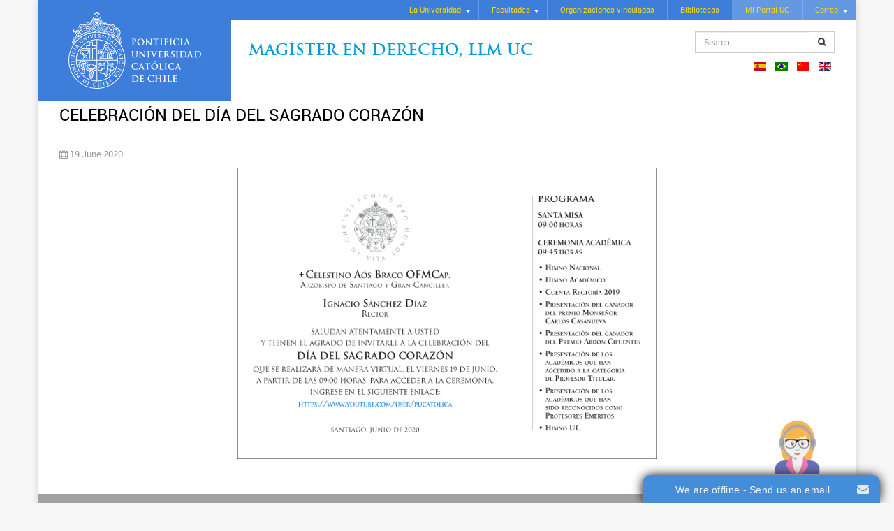

--- FILE ---
content_type: text/html; charset=utf-8
request_url: https://magisterenderechollm.uc.cl/en/eventos/eventos-2020/3699-celebracion-del-dia-del-sagrado-corazon
body_size: 20600
content:

<!DOCTYPE html>
<html xmlns="http://www.w3.org/1999/xhtml" xml:lang="en-gb" lang="en-gb" >
<head>
<!-- Google Tag Manager -->
<script>(function(w,d,s,l,i){w[l]=w[l]||[];w[l].push({'gtm.start':
new Date().getTime(),event:'gtm.js'});var f=d.getElementsByTagName(s)[0],
j=d.createElement(s),dl=l!='dataLayer'?'&l='+l:'';j.async=true;j.src=
'https://www.googletagmanager.com/gtm.js?id='+i+dl;f.parentNode.insertBefore(j,f);
})(window,document,'script','dataLayer','GTM-KKJPMV');</script>
<!-- End Google Tag Manager -->
<script type="text/javascript">
/* <![CDATA[ */
var google_conversion_id = 869618304;
var google_custom_params = window.google_tag_params;
var google_remarketing_only = true;
/* ]]> */
</script>
<script type="text/javascript" src="//www.googleadservices.com/pagead/conversion.js">
</script>
<noscript>
<div style="display:inline;">
<img height="1" width="1" style="border-style:none;" alt="" src="//googleads.g.doubleclick.net/pagead/viewthroughconversion/869618304/?guid=ON&amp;script=0"/>
</div>
</noscript> 

<base href="https://magisterenderechollm.uc.cl/en/eventos/eventos-2020/3699-celebracion-del-dia-del-sagrado-corazon" />
	<meta http-equiv="content-type" content="text/html; charset=utf-8" />
	<meta name="keywords" content="Magister en Derecho LLM UC, Magíster en Derecho General, Magíster en Derecho Constitucional, Magíster en Derecho Regulatorio, Magíster en Derecho Tributario, Magíster en Derecho de la Empresa, Mención Derecho del Trabajo y Seguridad Social, Excelencia, Flexibilidad, Orientación profesional, Facultad de Derecho, Pontificia Universidad Católica de Chile" />
	<meta name="author" content="Maria Isabel Sepulveda" />
	<meta name="description" content="Bienvenido al sitio del Magister en Derecho LLM UC, una comunidad jurídica del más alto nivel, tanto por sus profesores, que son líderes en sus respectivos ámbitos de especialidad; por sus alumnos, nacionales e internacionales, que cuentan con experiencia profesional y altos estándares académicos; y por el reconocido sello UC, consistente en la entrega de una formación integral y de excelencia." />
	<title>Celebración del Día del Sagrado Corazón</title>
	<link href="https://magisterenderechollm.uc.cl/en/component/search/?Itemid=577&amp;catid=85&amp;id=3699&amp;format=opensearch" rel="search" title="Search Magister en Derecho LLM" type="application/opensearchdescription+xml" />
	<link href="/media/mod_languages/css/template.css?8ec7e8596fa5c26c84eb099108646881" rel="stylesheet" type="text/css" />
	<link href="https://magisterenderechollm.uc.cl/modules/mod_ext_superfish_menu/assets/css/superfish.css" rel="stylesheet" type="text/css" />
	<script type="application/json" class="joomla-script-options new">{"csrf.token":"22410c8ff6cce3c97aaf1eb4c4a9e500","system.paths":{"root":"","base":""}}</script>
	<script src="/media/jui/js/jquery.min.js?8ec7e8596fa5c26c84eb099108646881" type="text/javascript"></script>
	<script src="/media/jui/js/jquery-noconflict.js?8ec7e8596fa5c26c84eb099108646881" type="text/javascript"></script>
	<script src="/media/jui/js/jquery-migrate.min.js?8ec7e8596fa5c26c84eb099108646881" type="text/javascript"></script>
	<script src="/media/system/js/caption.js?8ec7e8596fa5c26c84eb099108646881" type="text/javascript"></script>
	<script src="/media/jui/js/bootstrap.min.js?8ec7e8596fa5c26c84eb099108646881" type="text/javascript"></script>
	<script src="/media/system/js/core.js?8ec7e8596fa5c26c84eb099108646881" type="text/javascript"></script>
	<script src="/media/system/js/html5fallback.js" type="text/javascript"></script>
	<script type="text/javascript">
jQuery(window).on('load',  function() {
				new JCaption('img.caption');
			});

var jQ = false;
function initJQ() {
	if (typeof(jQuery) == 'undefined') {
		if (!jQ) {
			jQ = true;
			document.write('<scr' + 'ipt type="text/javascript" src="http://ajax.googleapis.com/ajax/libs/jquery/1.9.1/jquery.min.js"></scr' + 'ipt>');
		}
		setTimeout('initJQ()', 50);
	}
}
initJQ(); 


	</script>
	<script type = "text/javascript" src = "https://magisterenderechollm.uc.cl/modules/mod_ext_superfish_menu/assets/js/hoverIntent.js"></script>
	<script type = "text/javascript" src = "https://magisterenderechollm.uc.cl/modules/mod_ext_superfish_menu/assets/js/superfish.js"></script>
	<script type = "text/javascript">if (jQuery) jQuery.noConflict();</script>

<meta name="viewport" content="width=device-width, initial-scale=1.0">
<meta http-equiv="X-UA-Compatible" content="IE=edge">

<link rel="stylesheet" href="/templates/plantillaucresponsivaj3/css/jquery.mmenu.all.css" type="text/css" />
<link rel="stylesheet" href="/templates/plantillaucresponsivaj3/css/bootstrap.min.css" type="text/css" />
<link rel="stylesheet" href="/templates/plantillaucresponsivaj3/css/jbootstrap.css" type="text/css" />
<link rel="stylesheet" href="/templates/plantillaucresponsivaj3/css/font-awesome.min.css" type="text/css" />
<link rel="stylesheet" href="/templates/plantillaucresponsivaj3/css/template.css" type="text/css" />
<link rel="stylesheet" href="/templates/plantillaucresponsivaj3/css/sitio.css" type="text/css" />

<link rel="shortcut icon" href="/templates/plantillaucresponsivaj3/images/favicon.ico" type="image/x-icon" />

<script type="text/javascript" src="/templates/plantillaucresponsivaj3/js/modernizr.custom.48173.js"></script>
<script type="text/javascript" src="/templates/plantillaucresponsivaj3/js/jquery.mmenu.min.all.js"></script>


  
<script type="text/javascript">
   jQuery(document).ready(function() {
	   var $menu = jQuery("#menu-pp").clone();
	   $menu.attr( "id", "menu" );
	   $menu.mmenu({
	      extensions: ["theme-uc"],
	      navbar: {
	      	    title: "Magister en Derecho LLM"
	      		},
	      offCanvas: {
	      	position  : "right",
	      	zposition : "front",
	      }
	   });
   });
</script>
</head>

<body class="llm-eventos-2020-section">
 <!-- Google Tag Manager (noscript) -->
<noscript><iframe src="https://www.googletagmanager.com/ns.html?id=GTM-KKJPMV"
height="0" width="0" style="display:none;visibility:hidden"></iframe></noscript>
<!-- End Google Tag Manager (noscript) --> 
	<div class="container">
		
		<header class="logo-lado">
			<nav class="menu-uc hidden-sm hidden-xs cf">
<div class="mod_ext_superfish_menu">

		<ul class="sf-menu   ">
	<li class="item-102 deeper parent"><a href="http://www.uc.cl/?m=1#" target="_blank" >La Universidad</a><ul class="nav-child unstyled"><li class="item-110"><a href="http://www.uc.cl/es/la-universidad/historia" target="_blank" >Historia</a></li><li class="item-111"><a href="http://rectoria.uc.cl/" target="_blank" >Rectoría</a></li><li class="item-112"><a href="http://www.uc.cl/es/la-universidad/autoridades" target="_blank" >Autoridades</a></li><li class="item-113"><a href="http://secretariageneral.uc.cl/" target="_blank" >Secretaría General</a></li><li class="item-114"><a href="http://pastoral.uc.cl/" target="_blank" >Pastoral UC</a></li><li class="item-115"><a href="http://observatorionuevaevangelizacion.uc.cl/" target="_blank" >Nueva Evangelización</a></li><li class="item-116"><a href="http://www.uc.cl/es/la-universidad/organizacion" target="_blank" >Organización</a></li><li class="item-117"><a href="http://uctransparente.uc.cl/images/declaraciondeprincipios_1.pdf" target="_blank" >Principios UC</a></li><li class="item-118"><a href="http://www.uc.cl/images/pdf/estatutos_generales.pdf" target="_blank" >Estatutos UC</a></li><li class="item-119"><a href="http://www.uc.cl/es/la-universidad/campus" target="_blank" >Hechos y cifras</a></li><li class="item-120"><a href="http://www.uc.cl/es/la-universidad/premios-nacionales" target="_blank" >Premios Nacionales</a></li><li class="item-121"><a href="http://mecesup.uc.cl/" target="_blank" >Mecesup</a></li><li class="item-122"><a href="http://www.uc.cl/index.php?option=com_content&amp;view=category&amp;id=1&amp;Itemid=147&amp;lang=es" target="_blank" >Noticias UC</a></li></ul></li><li class="item-103 deeper parent"><a href="http://www.uc.cl/es/la-universidad/autoridades/519" target="_blank" >Facultades</a><ul class="nav-child unstyled"><li class="item-123"><a href="http://agronomia.uc.cl/" target="_blank" >Agronomía e Ingeniería Forestal</a></li><li class="item-124 deeper parent"><a href="http://fadeu.uc.cl/" target="_blank" >Arquitectura, Diseño y Estudios Urbanos</a><ul class="nav-child unstyled"><li class="item-125"><a href="http://arquitectura.uc.cl/" target="_blank" >Escuela de Arquitectura</a></li><li class="item-126"><a href="http://diseno.uc.cl/" target="_blank" >Escuela de Diseño</a></li><li class="item-127"><a href="http://www.estudiosurbanos.uc.cl/" target="_blank" >Instituto de Estudios Urbanos</a></li></ul></li><li class="item-128 deeper parent"><a href="http://artes.uc.cl/" target="_blank" >Artes</a><ul class="nav-child unstyled"><li class="item-129"><a href="http://escuelaarte.uc.cl/" target="_blank" >Escuela de Arte</a></li><li class="item-130"><a href="http://teatro.uc.cl/" target="_blank" >Escuela de Teatro</a></li><li class="item-131"><a href="http://musica.uc.cl/" target="_blank" >Instituto de Música</a></li></ul></li><li class="item-132"><a href="http://www.bio.puc.cl/" target="_blank" >Ciencias Biológicas</a></li><li class="item-133 deeper parent"><a href="http://economiayadministracion.uc.cl/" target="_blank" >Ciencias Económicas y Administrativas</a><ul class="nav-child unstyled"><li class="item-134"><a href="http://escueladeadministracion.uc.cl/" target="_blank" >Escuela de Administración</a></li><li class="item-135"><a href="http://economia.uc.cl/" target="_blank" >Instituto de Economía</a></li></ul></li><li class="item-136 deeper parent"><a href="http://cienciassociales.uc.cl/" target="_blank" >Ciencias Sociales</a><ul class="nav-child unstyled"><li class="item-137"><a href="http://psicologia.uc.cl/" target="_blank" >Escuela de Psicología</a></li><li class="item-138"><a href="http://trabajosocial.uc.cl/" target="_blank" >Escuela de Trabajo Social</a></li><li class="item-139"><a href="http://www7.uc.cl/sociologia/" target="_blank" >Instituto de Sociología</a></li></ul></li><li class="item-140"><a href="http://comunicaciones.uc.cl/" target="_blank" >Comunicaciones</a></li><li class="item-141"><a href="http://www.uc.cl/derecho/" target="_blank" >Derecho</a></li><li class="item-142"><a href="http://www.uc.cl/educacion/" target="_blank" >Educación</a></li><li class="item-143 deeper parent"><a href="http://www.uc.cl/es/facultades/filosofia" target="_blank" >Filosofía</a><ul class="nav-child unstyled"><li class="item-144"><a href="http://estetica.uc.cl/" target="_blank" >Instituto de Estética</a></li><li class="item-145"><a href="http://filosofia.uc.cl/" target="_blank" >Instituto de Filosofía</a></li></ul></li><li class="item-146 deeper parent"><a href="http://facultadfisica.uc.cl/" target="_blank" >Física</a><ul class="nav-child unstyled"><li class="item-147"><a href="http://astro.uc.cl/" target="_blank" >Instituto de Astrofísica</a></li><li class="item-148"><a href="http://fisica.uc.cl/" target="_blank" >Instituto de Física</a></li></ul></li><li class="item-149 deeper parent"><a href="http://www.uc.cl/historiageografiaycienciapolitica/" target="_blank" >Historia, Geografía y Ciencia Política</a><ul class="nav-child unstyled"><li class="item-150"><a href="http://historia.uc.cl/" target="_blank" >Instituto de Historia</a></li><li class="item-151"><a href="http://geografia.uc.cl/" target="_blank" >Instituto de Geografía</a></li><li class="item-152"><a href="http://www.cienciapolitica.uc.cl/" target="_blank" >Instituto de Ciencia Política</a></li></ul></li><li class="item-153 deeper parent"><a href="http://www.uc.cl/es/facultades/ingenieria" target="_blank" >Ingeniería</a><ul class="nav-child unstyled"><li class="item-154"><a href="http://construccioncivil.uc.cl/" target="_blank" >Escuela de Construcción Civil</a></li><li class="item-155"><a href="http://www.ing.puc.cl/" target="_blank" >Escuela de Ingeniería</a></li></ul></li><li class="item-156"><a href="http://www.uc.cl/letras/" target="_blank" >Letras</a></li><li class="item-157"><a href="http://www.mat.puc.cl/" target="_blank" >Matemáticas</a></li><li class="item-158 deeper parent"><a href="http://facultadmedicina.uc.cl/" target="_blank" >Medicina</a><ul class="nav-child unstyled"><li class="item-159"><a href="http://www.uc.cl/enfermeria/" target="_blank" >Escuela de Enfermería</a></li><li class="item-160"><a href="http://medicina.uc.cl/" target="_blank" >Escuela de Medicina</a></li></ul></li><li class="item-161"><a href="http://www.quimica.uc.cl/" target="_blank" >Química</a></li><li class="item-162"><a href="http://teologia.uc.cl/" target="_blank" >Teología</a></li><li class="item-163"><a href="http://college.uc.cl/" target="_blank" >College</a></li><li class="item-164"><a href="http://villarrica.uc.cl/" target="_blank" >Campus Villarrica</a></li></ul></li><li class="item-104"><a href="http://www.uc.cl/es/organizaciones-vinculadas" target="_blank" >Organizaciones vinculadas</a></li><li class="item-105"><a href="http://bibliotecas.uc.cl/" target="_blank" >Bibliotecas</a></li><li class="item-108"><a class="portal-correo" href="https://portal.uc.cl/" target="_blank" >Mi Portal UC</a></li><li class="item-109 deeper parent"><a class="portal-correo" href="https://webaccess.uc.cl/" target="_blank" >Correo</a><ul class="nav-child unstyled"><li class="item-259"><a href="https://webaccess.uc.cl/" target="_blank" >Correo UC</a></li><li class="item-261"><a href="https://mail.google.com/a/uc.cl" target="_blank" >Correo Gmail UC</a></li></ul></li></ul>
	
		<script type="text/javascript"> 
	   jQuery(document).ready(function(){ 
	        jQuery("ul.sf-menu").superfish({ 
	            animation:  {opacity:'show'},
	            delay:      1000,
				speed:      'normal',
								cssArrows: true	        }); 
	    }); 
	</script>
		<div style="clear: both;"></div>
</div><div style='display:none'><div><p>Developed in conjunction with <a href='https://eco-joom.com/joomla-extensions.html' title='Joomla extensions' target='_blank'>Joomla extensions</a>.</p></div></div></nav>
			
			<div class="logo-sitename cf">
				<div class="logo">
					<a class="hidden-sm hidden-xs" href="http://www.uc.cl" target="_blank"><img alt="UC" width="190" height="110" src="/templates/plantillaucresponsivaj3/images/logo-uc.svg"></a>
					<a class="hidden-lg hidden-md" href="http://www.uc.cl" target="_blank"><img alt="UC" src="/templates/plantillaucresponsivaj3/images/logo-uc-mobile.svg"></a>
				</div>
				<div class="sitename">
					

<p><span class="site-nm"><a href="/index.php">Magíster en Derecho, Llm UC</a></span></p>
					<div class="search">
	<form action="/en/eventos/eventos-2020" method="post" class="input-group form-group">
		<input type="hidden" name="task" value="search" />
		<input type="hidden" name="option" value="com_search" />
		<input type="hidden" name="Itemid" value="275" />
		<label class="element-invisible">Search ...</label> <input name="searchword" maxlength="200"  class="inputbox search-query form-control" type="search" placeholder="Search ..." /> <span class="input-group-btn"><button class="btn btn-default" onclick="this.form.searchword.focus();"><span class="fa fa-search"></span></button></span>	</form>
</div>

					<div class="mod-languages">

	<ul class="lang-inline">
						<li dir="ltr">
			<a href="/es/eventos/eventos-2020">
												<img src="/media/mod_languages/images/es.gif" alt="Spanish (ES)" title="Spanish (ES)" />										</a>
			</li>
								<li dir="ltr">
			<a href="/pt/eventos/eventos-2020">
												<img src="/media/mod_languages/images/pt_br.gif" alt="Portugues (PT)" title="Portugues (PT)" />										</a>
			</li>
								<li dir="ltr">
			<a href="/zh/eventos/eventos-2020">
												<img src="/media/mod_languages/images/zh_cn.gif" alt="Chinese (ZH)" title="Chinese (ZH)" />										</a>
			</li>
								<li class="lang-active" dir="ltr">
			<a href="/en/eventos/eventos-2020">
												<img src="/media/mod_languages/images/en_gb.gif" alt="English (UK)" title="English (UK)" />										</a>
			</li>
				</ul>

</div>

					<a class="hidden-lg hidden-md" href="#menu" id="mobile-nav"><i class="fa fa-bars"></i></a>
				</div>
			</div>
			
			<nav id="menu-pp" class="mainmenu cf">
				<div>
					<div class="search">
	<form action="/en/eventos/eventos-2020" method="post" class="input-group form-group">
		<input type="hidden" name="task" value="search" />
		<input type="hidden" name="option" value="com_search" />
		<input type="hidden" name="Itemid" value="275" />
		<label class="element-invisible">Search ...</label> <input name="searchword" maxlength="200"  class="inputbox search-query form-control" type="search" placeholder="Search ..." /> <span class="input-group-btn"><button class="btn btn-default" onclick="this.form.searchword.focus();"><span class="fa fa-search"></span></button></span>	</form>
</div>

					<div class="mm-menu-mobile">
						
						
						<div class="mod-languages">

	<ul class="lang-inline">
						<li dir="ltr">
			<a href="/es/eventos/eventos-2020">
												<img src="/media/mod_languages/images/es.gif" alt="Spanish (ES)" title="Spanish (ES)" />										</a>
			</li>
								<li dir="ltr">
			<a href="/pt/eventos/eventos-2020">
												<img src="/media/mod_languages/images/pt_br.gif" alt="Portugues (PT)" title="Portugues (PT)" />										</a>
			</li>
								<li dir="ltr">
			<a href="/zh/eventos/eventos-2020">
												<img src="/media/mod_languages/images/zh_cn.gif" alt="Chinese (ZH)" title="Chinese (ZH)" />										</a>
			</li>
								<li class="lang-active" dir="ltr">
			<a href="/en/eventos/eventos-2020">
												<img src="/media/mod_languages/images/en_gb.gif" alt="English (UK)" title="English (UK)" />										</a>
			</li>
				</ul>

</div>

					</div>
				</div>
			</nav>
		</header>
		
				
				
			
				
		<div class="section-1 interior cf">
			<div class="row-fluid">
								<div class="col-md-12">
									
					
											
												
												
										
					
															
					<div class="row">
						
						<!-- si esta left y right-->
													
						    <!-- si esta solo left-->
													    
						    <!-- si esta solo right-->
						    						    
						    <!-- si no esta left ni right-->
						    							 <div class="col-md-12 content">
						    						    
												<div><section>
	<article class="item-page" itemscope itemtype="http://schema.org/Article">
		<meta itemprop="inLanguage" content="en-GB" />
			
					
				
			<h1 itemprop="name">
									Celebración del Día del Sagrado Corazón							</h1>
									
										
					<div class="article-aside clearfix">
	<dl class="article-info muted">

		
			<dt class="article-info-term">
									Details							</dt>

			
			
			
									
		
												<dd class="create">
					<i class="fa fa-calendar"></i>
					<time datetime="2020-06-19T11:22:10+00:00" itemprop="dateCreated">
						19 June 2020					</time>
			</dd>			
			
						</dl>
</div>			
			
					
																<div itemprop="articleBody">
			<p style="text-align: justify;"><img src="/images/sagrado_corazon_2020.png" alt="sagrado corazon 2020" width="600" height="417" style="display: block; margin-left: auto; margin-right: auto;" /></p>		</div>
	
			
													</article>
</section></div></div>
						
						  
										
					</div>
					
																									
									</div>
				
								
			</div>
		</div>
		
				
				
		<footer>
						

<p>Magíster en Derecho LLM - Teléfonos: +56 9 5504 4000<br />Edificio Patio Alameda, Avda. Libertador Bernardo O'Higgins N° 440, piso 9 - Santiago - Chile<br /> <a href="http://www.uc.cl/es/mapas" target="_blank" rel="noopener noreferrer">¿Cómo llegar?</a> | <a href="http://www.uc.cl/es/politicas-de-privacidad" target="_blank" rel="noopener noreferrer">Políticas de Privacidad</a> | <a href="/en/mapa-del-sitio">Mapa del sitio</a></p>
		</footer>
	
	</div> <!-- fin container -->


<script type='text/javascript'>var onWebChat={ar:[], set: function(a,b){if (typeof onWebChat_==='undefined'){this.ar.push([a,b]);}else{onWebChat_.set(a,b);}},get:function(a){return(onWebChat_.get(a));},w:(function(){ var ga=document.createElement('script'); ga.type = 'text/javascript';ga.async=1;ga.src='//www.onwebchat.com/clientchat/723b999ad006960c4ba97402104c216f';var s=document.getElementsByTagName('script')[0];s.parentNode.insertBefore(ga,s);})()}</script></body>
</html>


--- FILE ---
content_type: text/plain; charset=UTF-8
request_url: https://www.onwebchat.com/socket.io/?server=1&siteid=25177&EIO=4&transport=polling&t=PmDnnPE
body_size: 39
content:
0{"sid":"mXc1emt0XLIqocgKAPv4","upgrades":["websocket"],"pingInterval":30000,"pingTimeout":40000,"maxPayload":1000000}

--- FILE ---
content_type: text/plain; charset=UTF-8
request_url: https://www.onwebchat.com/socket.io/?server=1&siteid=25177&EIO=4&transport=polling&t=PmDnnVY&sid=mXc1emt0XLIqocgKAPv4
body_size: -34
content:
40{"sid":"9qEk-Lh_0-FjAx5zAPv9"}

--- FILE ---
content_type: text/plain; charset=UTF-8
request_url: https://www.onwebchat.com/socket.io/?server=1&siteid=25177&EIO=4&transport=polling&t=PmDnnZ-&sid=mXc1emt0XLIqocgKAPv4
body_size: 4
content:
42["addvisited1","2026-1-30"]42["setCookie","onwbchtclientid",548001965]